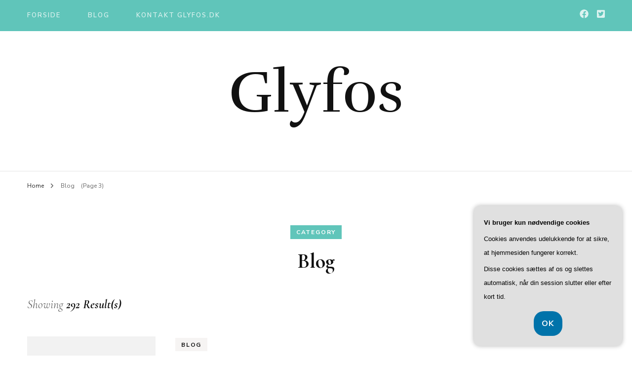

--- FILE ---
content_type: text/html; charset=UTF-8
request_url: https://glyfos.dk/blog/page/3/
body_size: 15293
content:
    <!DOCTYPE html>
    <html lang="da-DK">
    <head itemscope itemtype="http://schema.org/WebSite">
	    <meta charset="UTF-8">
    <meta name="viewport" content="width=device-width, initial-scale=1">
    <link rel="profile" href="https://gmpg.org/xfn/11">
    <meta name='robots' content='index, follow, max-image-preview:large, max-snippet:-1, max-video-preview:-1' />

	<!-- This site is optimized with the Yoast SEO plugin v26.7 - https://yoast.com/wordpress/plugins/seo/ -->
	<title>Blog Archives - Side 3 af 30 - Glyfos</title>
	<link rel="canonical" href="https://glyfos.dk/blog/page/3/" />
	<link rel="prev" href="https://glyfos.dk/blog/page/2/" />
	<link rel="next" href="https://glyfos.dk/blog/page/4/" />
	<meta property="og:locale" content="da_DK" />
	<meta property="og:type" content="article" />
	<meta property="og:title" content="Blog Archives - Side 3 af 30 - Glyfos" />
	<meta property="og:url" content="https://glyfos.dk/blog/" />
	<meta property="og:site_name" content="Glyfos" />
	<meta name="twitter:card" content="summary_large_image" />
	<script type="application/ld+json" class="yoast-schema-graph">{"@context":"https://schema.org","@graph":[{"@type":"CollectionPage","@id":"https://glyfos.dk/blog/","url":"https://glyfos.dk/blog/page/3/","name":"Blog Archives - Side 3 af 30 - Glyfos","isPartOf":{"@id":"https://glyfos.dk/#website"},"breadcrumb":{"@id":"https://glyfos.dk/blog/page/3/#breadcrumb"},"inLanguage":"da-DK"},{"@type":"BreadcrumbList","@id":"https://glyfos.dk/blog/page/3/#breadcrumb","itemListElement":[{"@type":"ListItem","position":1,"name":"Glyfos.dk","item":"https://glyfos.dk/"},{"@type":"ListItem","position":2,"name":"Blog"}]},{"@type":"WebSite","@id":"https://glyfos.dk/#website","url":"https://glyfos.dk/","name":"Glyfos","description":"","potentialAction":[{"@type":"SearchAction","target":{"@type":"EntryPoint","urlTemplate":"https://glyfos.dk/?s={search_term_string}"},"query-input":{"@type":"PropertyValueSpecification","valueRequired":true,"valueName":"search_term_string"}}],"inLanguage":"da-DK"}]}</script>
	<!-- / Yoast SEO plugin. -->


<link rel='dns-prefetch' href='//fonts.googleapis.com' />
<link rel="alternate" type="application/rss+xml" title="Glyfos &raquo; Feed" href="https://glyfos.dk/feed/" />
<link rel="alternate" type="application/rss+xml" title="Glyfos &raquo;-kommentar-feed" href="https://glyfos.dk/comments/feed/" />
<link rel="alternate" type="application/rss+xml" title="Glyfos &raquo; Blog-kategori-feed" href="https://glyfos.dk/blog/feed/" />
<style id='wp-img-auto-sizes-contain-inline-css' type='text/css'>
img:is([sizes=auto i],[sizes^="auto," i]){contain-intrinsic-size:3000px 1500px}
/*# sourceURL=wp-img-auto-sizes-contain-inline-css */
</style>
<style id='wp-emoji-styles-inline-css' type='text/css'>

	img.wp-smiley, img.emoji {
		display: inline !important;
		border: none !important;
		box-shadow: none !important;
		height: 1em !important;
		width: 1em !important;
		margin: 0 0.07em !important;
		vertical-align: -0.1em !important;
		background: none !important;
		padding: 0 !important;
	}
/*# sourceURL=wp-emoji-styles-inline-css */
</style>
<style id='wp-block-library-inline-css' type='text/css'>
:root{--wp-block-synced-color:#7a00df;--wp-block-synced-color--rgb:122,0,223;--wp-bound-block-color:var(--wp-block-synced-color);--wp-editor-canvas-background:#ddd;--wp-admin-theme-color:#007cba;--wp-admin-theme-color--rgb:0,124,186;--wp-admin-theme-color-darker-10:#006ba1;--wp-admin-theme-color-darker-10--rgb:0,107,160.5;--wp-admin-theme-color-darker-20:#005a87;--wp-admin-theme-color-darker-20--rgb:0,90,135;--wp-admin-border-width-focus:2px}@media (min-resolution:192dpi){:root{--wp-admin-border-width-focus:1.5px}}.wp-element-button{cursor:pointer}:root .has-very-light-gray-background-color{background-color:#eee}:root .has-very-dark-gray-background-color{background-color:#313131}:root .has-very-light-gray-color{color:#eee}:root .has-very-dark-gray-color{color:#313131}:root .has-vivid-green-cyan-to-vivid-cyan-blue-gradient-background{background:linear-gradient(135deg,#00d084,#0693e3)}:root .has-purple-crush-gradient-background{background:linear-gradient(135deg,#34e2e4,#4721fb 50%,#ab1dfe)}:root .has-hazy-dawn-gradient-background{background:linear-gradient(135deg,#faaca8,#dad0ec)}:root .has-subdued-olive-gradient-background{background:linear-gradient(135deg,#fafae1,#67a671)}:root .has-atomic-cream-gradient-background{background:linear-gradient(135deg,#fdd79a,#004a59)}:root .has-nightshade-gradient-background{background:linear-gradient(135deg,#330968,#31cdcf)}:root .has-midnight-gradient-background{background:linear-gradient(135deg,#020381,#2874fc)}:root{--wp--preset--font-size--normal:16px;--wp--preset--font-size--huge:42px}.has-regular-font-size{font-size:1em}.has-larger-font-size{font-size:2.625em}.has-normal-font-size{font-size:var(--wp--preset--font-size--normal)}.has-huge-font-size{font-size:var(--wp--preset--font-size--huge)}.has-text-align-center{text-align:center}.has-text-align-left{text-align:left}.has-text-align-right{text-align:right}.has-fit-text{white-space:nowrap!important}#end-resizable-editor-section{display:none}.aligncenter{clear:both}.items-justified-left{justify-content:flex-start}.items-justified-center{justify-content:center}.items-justified-right{justify-content:flex-end}.items-justified-space-between{justify-content:space-between}.screen-reader-text{border:0;clip-path:inset(50%);height:1px;margin:-1px;overflow:hidden;padding:0;position:absolute;width:1px;word-wrap:normal!important}.screen-reader-text:focus{background-color:#ddd;clip-path:none;color:#444;display:block;font-size:1em;height:auto;left:5px;line-height:normal;padding:15px 23px 14px;text-decoration:none;top:5px;width:auto;z-index:100000}html :where(.has-border-color){border-style:solid}html :where([style*=border-top-color]){border-top-style:solid}html :where([style*=border-right-color]){border-right-style:solid}html :where([style*=border-bottom-color]){border-bottom-style:solid}html :where([style*=border-left-color]){border-left-style:solid}html :where([style*=border-width]){border-style:solid}html :where([style*=border-top-width]){border-top-style:solid}html :where([style*=border-right-width]){border-right-style:solid}html :where([style*=border-bottom-width]){border-bottom-style:solid}html :where([style*=border-left-width]){border-left-style:solid}html :where(img[class*=wp-image-]){height:auto;max-width:100%}:where(figure){margin:0 0 1em}html :where(.is-position-sticky){--wp-admin--admin-bar--position-offset:var(--wp-admin--admin-bar--height,0px)}@media screen and (max-width:600px){html :where(.is-position-sticky){--wp-admin--admin-bar--position-offset:0px}}

/*# sourceURL=wp-block-library-inline-css */
</style><style id='global-styles-inline-css' type='text/css'>
:root{--wp--preset--aspect-ratio--square: 1;--wp--preset--aspect-ratio--4-3: 4/3;--wp--preset--aspect-ratio--3-4: 3/4;--wp--preset--aspect-ratio--3-2: 3/2;--wp--preset--aspect-ratio--2-3: 2/3;--wp--preset--aspect-ratio--16-9: 16/9;--wp--preset--aspect-ratio--9-16: 9/16;--wp--preset--color--black: #000000;--wp--preset--color--cyan-bluish-gray: #abb8c3;--wp--preset--color--white: #ffffff;--wp--preset--color--pale-pink: #f78da7;--wp--preset--color--vivid-red: #cf2e2e;--wp--preset--color--luminous-vivid-orange: #ff6900;--wp--preset--color--luminous-vivid-amber: #fcb900;--wp--preset--color--light-green-cyan: #7bdcb5;--wp--preset--color--vivid-green-cyan: #00d084;--wp--preset--color--pale-cyan-blue: #8ed1fc;--wp--preset--color--vivid-cyan-blue: #0693e3;--wp--preset--color--vivid-purple: #9b51e0;--wp--preset--gradient--vivid-cyan-blue-to-vivid-purple: linear-gradient(135deg,rgb(6,147,227) 0%,rgb(155,81,224) 100%);--wp--preset--gradient--light-green-cyan-to-vivid-green-cyan: linear-gradient(135deg,rgb(122,220,180) 0%,rgb(0,208,130) 100%);--wp--preset--gradient--luminous-vivid-amber-to-luminous-vivid-orange: linear-gradient(135deg,rgb(252,185,0) 0%,rgb(255,105,0) 100%);--wp--preset--gradient--luminous-vivid-orange-to-vivid-red: linear-gradient(135deg,rgb(255,105,0) 0%,rgb(207,46,46) 100%);--wp--preset--gradient--very-light-gray-to-cyan-bluish-gray: linear-gradient(135deg,rgb(238,238,238) 0%,rgb(169,184,195) 100%);--wp--preset--gradient--cool-to-warm-spectrum: linear-gradient(135deg,rgb(74,234,220) 0%,rgb(151,120,209) 20%,rgb(207,42,186) 40%,rgb(238,44,130) 60%,rgb(251,105,98) 80%,rgb(254,248,76) 100%);--wp--preset--gradient--blush-light-purple: linear-gradient(135deg,rgb(255,206,236) 0%,rgb(152,150,240) 100%);--wp--preset--gradient--blush-bordeaux: linear-gradient(135deg,rgb(254,205,165) 0%,rgb(254,45,45) 50%,rgb(107,0,62) 100%);--wp--preset--gradient--luminous-dusk: linear-gradient(135deg,rgb(255,203,112) 0%,rgb(199,81,192) 50%,rgb(65,88,208) 100%);--wp--preset--gradient--pale-ocean: linear-gradient(135deg,rgb(255,245,203) 0%,rgb(182,227,212) 50%,rgb(51,167,181) 100%);--wp--preset--gradient--electric-grass: linear-gradient(135deg,rgb(202,248,128) 0%,rgb(113,206,126) 100%);--wp--preset--gradient--midnight: linear-gradient(135deg,rgb(2,3,129) 0%,rgb(40,116,252) 100%);--wp--preset--font-size--small: 13px;--wp--preset--font-size--medium: 20px;--wp--preset--font-size--large: 36px;--wp--preset--font-size--x-large: 42px;--wp--preset--spacing--20: 0.44rem;--wp--preset--spacing--30: 0.67rem;--wp--preset--spacing--40: 1rem;--wp--preset--spacing--50: 1.5rem;--wp--preset--spacing--60: 2.25rem;--wp--preset--spacing--70: 3.38rem;--wp--preset--spacing--80: 5.06rem;--wp--preset--shadow--natural: 6px 6px 9px rgba(0, 0, 0, 0.2);--wp--preset--shadow--deep: 12px 12px 50px rgba(0, 0, 0, 0.4);--wp--preset--shadow--sharp: 6px 6px 0px rgba(0, 0, 0, 0.2);--wp--preset--shadow--outlined: 6px 6px 0px -3px rgb(255, 255, 255), 6px 6px rgb(0, 0, 0);--wp--preset--shadow--crisp: 6px 6px 0px rgb(0, 0, 0);}:where(.is-layout-flex){gap: 0.5em;}:where(.is-layout-grid){gap: 0.5em;}body .is-layout-flex{display: flex;}.is-layout-flex{flex-wrap: wrap;align-items: center;}.is-layout-flex > :is(*, div){margin: 0;}body .is-layout-grid{display: grid;}.is-layout-grid > :is(*, div){margin: 0;}:where(.wp-block-columns.is-layout-flex){gap: 2em;}:where(.wp-block-columns.is-layout-grid){gap: 2em;}:where(.wp-block-post-template.is-layout-flex){gap: 1.25em;}:where(.wp-block-post-template.is-layout-grid){gap: 1.25em;}.has-black-color{color: var(--wp--preset--color--black) !important;}.has-cyan-bluish-gray-color{color: var(--wp--preset--color--cyan-bluish-gray) !important;}.has-white-color{color: var(--wp--preset--color--white) !important;}.has-pale-pink-color{color: var(--wp--preset--color--pale-pink) !important;}.has-vivid-red-color{color: var(--wp--preset--color--vivid-red) !important;}.has-luminous-vivid-orange-color{color: var(--wp--preset--color--luminous-vivid-orange) !important;}.has-luminous-vivid-amber-color{color: var(--wp--preset--color--luminous-vivid-amber) !important;}.has-light-green-cyan-color{color: var(--wp--preset--color--light-green-cyan) !important;}.has-vivid-green-cyan-color{color: var(--wp--preset--color--vivid-green-cyan) !important;}.has-pale-cyan-blue-color{color: var(--wp--preset--color--pale-cyan-blue) !important;}.has-vivid-cyan-blue-color{color: var(--wp--preset--color--vivid-cyan-blue) !important;}.has-vivid-purple-color{color: var(--wp--preset--color--vivid-purple) !important;}.has-black-background-color{background-color: var(--wp--preset--color--black) !important;}.has-cyan-bluish-gray-background-color{background-color: var(--wp--preset--color--cyan-bluish-gray) !important;}.has-white-background-color{background-color: var(--wp--preset--color--white) !important;}.has-pale-pink-background-color{background-color: var(--wp--preset--color--pale-pink) !important;}.has-vivid-red-background-color{background-color: var(--wp--preset--color--vivid-red) !important;}.has-luminous-vivid-orange-background-color{background-color: var(--wp--preset--color--luminous-vivid-orange) !important;}.has-luminous-vivid-amber-background-color{background-color: var(--wp--preset--color--luminous-vivid-amber) !important;}.has-light-green-cyan-background-color{background-color: var(--wp--preset--color--light-green-cyan) !important;}.has-vivid-green-cyan-background-color{background-color: var(--wp--preset--color--vivid-green-cyan) !important;}.has-pale-cyan-blue-background-color{background-color: var(--wp--preset--color--pale-cyan-blue) !important;}.has-vivid-cyan-blue-background-color{background-color: var(--wp--preset--color--vivid-cyan-blue) !important;}.has-vivid-purple-background-color{background-color: var(--wp--preset--color--vivid-purple) !important;}.has-black-border-color{border-color: var(--wp--preset--color--black) !important;}.has-cyan-bluish-gray-border-color{border-color: var(--wp--preset--color--cyan-bluish-gray) !important;}.has-white-border-color{border-color: var(--wp--preset--color--white) !important;}.has-pale-pink-border-color{border-color: var(--wp--preset--color--pale-pink) !important;}.has-vivid-red-border-color{border-color: var(--wp--preset--color--vivid-red) !important;}.has-luminous-vivid-orange-border-color{border-color: var(--wp--preset--color--luminous-vivid-orange) !important;}.has-luminous-vivid-amber-border-color{border-color: var(--wp--preset--color--luminous-vivid-amber) !important;}.has-light-green-cyan-border-color{border-color: var(--wp--preset--color--light-green-cyan) !important;}.has-vivid-green-cyan-border-color{border-color: var(--wp--preset--color--vivid-green-cyan) !important;}.has-pale-cyan-blue-border-color{border-color: var(--wp--preset--color--pale-cyan-blue) !important;}.has-vivid-cyan-blue-border-color{border-color: var(--wp--preset--color--vivid-cyan-blue) !important;}.has-vivid-purple-border-color{border-color: var(--wp--preset--color--vivid-purple) !important;}.has-vivid-cyan-blue-to-vivid-purple-gradient-background{background: var(--wp--preset--gradient--vivid-cyan-blue-to-vivid-purple) !important;}.has-light-green-cyan-to-vivid-green-cyan-gradient-background{background: var(--wp--preset--gradient--light-green-cyan-to-vivid-green-cyan) !important;}.has-luminous-vivid-amber-to-luminous-vivid-orange-gradient-background{background: var(--wp--preset--gradient--luminous-vivid-amber-to-luminous-vivid-orange) !important;}.has-luminous-vivid-orange-to-vivid-red-gradient-background{background: var(--wp--preset--gradient--luminous-vivid-orange-to-vivid-red) !important;}.has-very-light-gray-to-cyan-bluish-gray-gradient-background{background: var(--wp--preset--gradient--very-light-gray-to-cyan-bluish-gray) !important;}.has-cool-to-warm-spectrum-gradient-background{background: var(--wp--preset--gradient--cool-to-warm-spectrum) !important;}.has-blush-light-purple-gradient-background{background: var(--wp--preset--gradient--blush-light-purple) !important;}.has-blush-bordeaux-gradient-background{background: var(--wp--preset--gradient--blush-bordeaux) !important;}.has-luminous-dusk-gradient-background{background: var(--wp--preset--gradient--luminous-dusk) !important;}.has-pale-ocean-gradient-background{background: var(--wp--preset--gradient--pale-ocean) !important;}.has-electric-grass-gradient-background{background: var(--wp--preset--gradient--electric-grass) !important;}.has-midnight-gradient-background{background: var(--wp--preset--gradient--midnight) !important;}.has-small-font-size{font-size: var(--wp--preset--font-size--small) !important;}.has-medium-font-size{font-size: var(--wp--preset--font-size--medium) !important;}.has-large-font-size{font-size: var(--wp--preset--font-size--large) !important;}.has-x-large-font-size{font-size: var(--wp--preset--font-size--x-large) !important;}
/*# sourceURL=global-styles-inline-css */
</style>

<style id='classic-theme-styles-inline-css' type='text/css'>
/*! This file is auto-generated */
.wp-block-button__link{color:#fff;background-color:#32373c;border-radius:9999px;box-shadow:none;text-decoration:none;padding:calc(.667em + 2px) calc(1.333em + 2px);font-size:1.125em}.wp-block-file__button{background:#32373c;color:#fff;text-decoration:none}
/*# sourceURL=/wp-includes/css/classic-themes.min.css */
</style>
<link rel='stylesheet' id='owl-carousel-css' href='https://glyfos.dk/wp-content/themes/blossom-fashion/css/owl.carousel.min.css?ver=2.2.1' type='text/css' media='all' />
<link rel='stylesheet' id='animate-css' href='https://glyfos.dk/wp-content/themes/blossom-fashion/css/animate.min.css?ver=3.5.2' type='text/css' media='all' />
<link rel='stylesheet' id='blossom-fashion-google-fonts-css' href='https://fonts.googleapis.com/css?family=Nunito+Sans%3A200%2C300%2Cregular%2C500%2C600%2C700%2C800%2C900%2C200italic%2C300italic%2Citalic%2C500italic%2C600italic%2C700italic%2C800italic%2C900italic%7CCormorant+Garamond%3A300%2C300italic%2Cregular%2Citalic%2C500%2C500italic%2C600%2C600italic%2C700%2C700italic%7CRufina%3Aregular' type='text/css' media='all' />
<link rel='stylesheet' id='fashion-lifestyle-parent-style-css' href='https://glyfos.dk/wp-content/themes/blossom-fashion/style.css?ver=6.9' type='text/css' media='all' />
<link rel='stylesheet' id='blossom-fashion-style-css' href='https://glyfos.dk/wp-content/themes/fashion-lifestyle/style.css?ver=1.1.1' type='text/css' media='all' />
<style id='blossom-fashion-style-inline-css' type='text/css'>

     
    .content-newsletter .blossomthemes-email-newsletter-wrapper.bg-img:after,
    .widget_blossomthemes_email_newsletter_widget .blossomthemes-email-newsletter-wrapper:after{
        background: rgba(96, 197, 186, 0.8);
    }
    
    /*Typography*/
    body,
    button,
    input,
    select,
    optgroup,
    textarea{
        font-family : Nunito Sans;
        font-size   : 16px;        
    }
    
    .site-title{
        font-size   : 120px;
        font-family : Rufina;
        font-weight : 400;
        font-style  : normal;
    }
    
    /*Color Scheme*/
    a,
    .site-header .social-networks li a:hover,
    .site-title a:hover,
	.shop-section .shop-slider .item h3 a:hover,
	#primary .post .entry-header .entry-meta a:hover,
	#primary .post .entry-footer .social-networks li a:hover,
	.widget ul li a:hover,
	.widget_bttk_author_bio .author-bio-socicons ul li a:hover,
	.widget_bttk_popular_post ul li .entry-header .entry-title a:hover,
	.widget_bttk_pro_recent_post ul li .entry-header .entry-title a:hover,
	.widget_bttk_popular_post ul li .entry-header .entry-meta a:hover,
	.widget_bttk_pro_recent_post ul li .entry-header .entry-meta a:hover,
	.bottom-shop-section .bottom-shop-slider .item .product-category a:hover,
	.bottom-shop-section .bottom-shop-slider .item h3 a:hover,
	.instagram-section .header .title a:hover,
	.site-footer .widget ul li a:hover,
	.site-footer .widget_bttk_popular_post ul li .entry-header .entry-title a:hover,
	.site-footer .widget_bttk_pro_recent_post ul li .entry-header .entry-title a:hover,
	.single .single-header .site-title:hover,
	.single .single-header .right .social-share .social-networks li a:hover,
	.comments-area .comment-body .fn a:hover,
	.comments-area .comment-body .comment-metadata a:hover,
	.page-template-contact .contact-details .contact-info-holder .col .icon-holder,
	.page-template-contact .contact-details .contact-info-holder .col .text-holder h3 a:hover,
	.page-template-contact .contact-details .contact-info-holder .col .social-networks li a:hover,
    #secondary .widget_bttk_description_widget .social-profile li a:hover,
    #secondary .widget_bttk_contact_social_links .social-networks li a:hover,
    .site-footer .widget_bttk_contact_social_links .social-networks li a:hover,
    .site-footer .widget_bttk_description_widget .social-profile li a:hover,
    .portfolio-sorting .button:hover,
    .portfolio-sorting .button.is-checked,
    .portfolio-item .portfolio-cat a:hover,
    .entry-header .portfolio-cat a:hover,
    .single-blossom-portfolio .post-navigation .nav-previous a:hover,
    .single-blossom-portfolio .post-navigation .nav-next a:hover, 
    .banner .text-holder .title a:hover, 
    .header-four .main-navigation ul li a:hover, 
    .header-four .main-navigation ul ul li a:hover, 
    #primary .post .entry-header .entry-title a:hover, 
    .portfolio-item .portfolio-img-title a:hover,
    .widget_bttk_posts_category_slider_widget .carousel-title .title a:hover,
	.entry-content a:hover,
	.entry-summary a:hover,
	.page-content a:hover,
	.comment-content a:hover,
	.widget .textwidget a:hover{
		color: #60c5ba;
	}

	.site-header .tools .cart .number,
	.shop-section .header .title:after,
	.header-two .header-t,
	.header-six .header-t,
	.header-eight .header-t,
	.shop-section .shop-slider .item .product-image .btn-add-to-cart:hover,
	.widget .widget-title:before,
	.widget .widget-title:after,
	.widget_calendar caption,
	.widget_bttk_popular_post .style-two li:after,
	.widget_bttk_popular_post .style-three li:after,
	.widget_bttk_pro_recent_post .style-two li:after,
	.widget_bttk_pro_recent_post .style-three li:after,
	.instagram-section .header .title:before,
	.instagram-section .header .title:after,
	#primary .post .entry-content .pull-left:after,
	#primary .page .entry-content .pull-left:after,
	#primary .post .entry-content .pull-right:after,
	#primary .page .entry-content .pull-right:after,
	.page-template-contact .contact-details .contact-info-holder h2:after,
    .widget_bttk_image_text_widget ul li .btn-readmore:hover,
    #secondary .widget_bttk_icon_text_widget .text-holder .btn-readmore:hover,
    #secondary .widget_blossomtheme_companion_cta_widget .btn-cta:hover,
    #secondary .widget_blossomtheme_featured_page_widget .text-holder .btn-readmore:hover, 
    #primary .post .entry-header .cat-links a:hover, 
	.banner .text-holder .cat-links a:hover,
	.widget_bttk_author_bio .text-holder .readmore:hover, 
	.banner .text-holder .cat-links a:hover, 
	#primary .post .entry-header .cat-links a:hover, 
	.widget_bttk_popular_post .style-two li .entry-header .cat-links a:hover, 
	.widget_bttk_pro_recent_post .style-two li .entry-header .cat-links a:hover, 
	.widget_bttk_popular_post .style-three li .entry-header .cat-links a:hover, 
	.widget_bttk_pro_recent_post .style-three li .entry-header .cat-links a:hover, 
	.page-header span, 
	.widget_bttk_posts_category_slider_widget .carousel-title .cat-links a:hover, 
	.portfolio-item .portfolio-cat a:hover, 
	.entry-header .portfolio-cat a:hover, 
	.widget_bttk_posts_category_slider_widget .owl-theme .owl-nav [class*="owl-"]:hover,
	 .widget_calendar table tbody td a,
	 .widget_tag_cloud .tagcloud a:hover{
		background: #60c5ba;
	}
    
    .banner .text-holder .cat-links a,
	#primary .post .entry-header .cat-links a,
	.widget_bttk_popular_post .style-two li .entry-header .cat-links a,
	.widget_bttk_pro_recent_post .style-two li .entry-header .cat-links a,
	.widget_bttk_popular_post .style-three li .entry-header .cat-links a,
	.widget_bttk_pro_recent_post .style-three li .entry-header .cat-links a,
	.page-header span,
	.page-template-contact .top-section .section-header span,
    .portfolio-item .portfolio-cat a,
    .entry-header .portfolio-cat a{
		border-bottom-color: #60c5ba;
	}

	.banner .text-holder .title a,
	.header-four .main-navigation ul li a,
	.header-four .main-navigation ul ul li a,
	#primary .post .entry-header .entry-title a,
    .portfolio-item .portfolio-img-title a{
		background-image: linear-gradient(180deg, transparent 96%, #60c5ba 0);
	}

	.widget_bttk_social_links ul li a:hover{
		border-color: #60c5ba;
	}

	button:hover,
	input[type="button"]:hover,
	input[type="reset"]:hover,
	input[type="submit"]:hover{
		background: #60c5ba;
		border-color: #60c5ba;
	}

	#primary .post .btn-readmore:hover {
		background: #60c5ba;
	}

	@media only screen and (min-width: 1025px){
		.main-navigation ul li:after{
			background: #60c5ba;
		}
		
	}

	@media only screen and (max-width: 1025px){
		.header-two .main-navigation ul li a:hover {
			color: #60c5ba;
		}
	}
    
    /*Typography*/
	.banner .text-holder .title,
	.top-section .newsletter .blossomthemes-email-newsletter-wrapper .text-holder h3,
	.shop-section .header .title,
	#primary .post .entry-header .entry-title,
	#primary .post .post-shope-holder .header .title,
	.widget_bttk_author_bio .title-holder,
	.widget_bttk_popular_post ul li .entry-header .entry-title,
	.widget_bttk_pro_recent_post ul li .entry-header .entry-title,
	.widget-area .widget_blossomthemes_email_newsletter_widget .text-holder h3,
	.bottom-shop-section .bottom-shop-slider .item h3,
	.page-title,
	#primary .post .entry-content blockquote,
	#primary .page .entry-content blockquote,
	#primary .post .entry-content .dropcap,
	#primary .page .entry-content .dropcap,
	#primary .post .entry-content .pull-left,
	#primary .page .entry-content .pull-left,
	#primary .post .entry-content .pull-right,
	#primary .page .entry-content .pull-right,
	.author-section .text-holder .title,
	.single .newsletter .blossomthemes-email-newsletter-wrapper .text-holder h3,
	.related-posts .title, .popular-posts .title,
	.comments-area .comments-title,
	.comments-area .comment-reply-title,
	.single .single-header .title-holder .post-title,
    .portfolio-text-holder .portfolio-img-title,
    .portfolio-holder .entry-header .entry-title,
    .related-portfolio-title{
		font-family: Cormorant Garamond;
	}

	.main-navigation ul{
		font-family: Nunito Sans;
	}
/*# sourceURL=blossom-fashion-style-inline-css */
</style>
<script type="text/javascript" src="https://glyfos.dk/wp-includes/js/jquery/jquery.min.js?ver=3.7.1" id="jquery-core-js"></script>
<script type="text/javascript" src="https://glyfos.dk/wp-includes/js/jquery/jquery-migrate.min.js?ver=3.4.1" id="jquery-migrate-js"></script>
<link rel="https://api.w.org/" href="https://glyfos.dk/wp-json/" /><link rel="alternate" title="JSON" type="application/json" href="https://glyfos.dk/wp-json/wp/v2/categories/1" /><link rel="EditURI" type="application/rsd+xml" title="RSD" href="https://glyfos.dk/xmlrpc.php?rsd" />
<meta name="generator" content="WordPress 6.9" />
</head>

<body data-rsssl=1 class="archive paged category category-blog category-1 paged-3 category-paged-3 wp-theme-blossom-fashion wp-child-theme-fashion-lifestyle hfeed full-width" itemscope itemtype="http://schema.org/WebPage">

    <div id="page" class="site"><a aria-label="skip to content" class="skip-link" href="#content">Skip to Content</a>
    
	 <header class="site-header header-two" itemscope itemtype="http://schema.org/WPHeader">
		<div class="header-holder">
			<div class="header-t">
				<div class="container">
											<div class="overlay"></div>
		    			<button aria-label="primary menu toggle" id="toggle-button" data-toggle-target=".main-menu-modal" data-toggle-body-class="showing-main-menu-modal" aria-expanded="false" data-set-focus=".close-main-nav-toggle">
		    				<span></span>
		    			</button>
						
						<nav id="site-navigation" class="main-navigation" itemscope itemtype="http://schema.org/SiteNavigationElement">
		<div class="primary-menu-list main-menu-modal cover-modal" data-modal-target-string=".main-menu-modal">
			<button class="btn-close-menu close-main-nav-toggle" data-toggle-target=".main-menu-modal" data-toggle-body-class="showing-main-menu-modal" aria-expanded="false" data-set-focus=".main-menu-modal"><span></span></button>
			<div class="mobile-menu" aria-label="Mobile">
				<div class="menu-pl_primary_menu-container"><ul id="primary-menu" class="main-menu-modal"><li id="menu-item-9" class="menu-item menu-item-type-custom menu-item-object-custom menu-item-home menu-item-9"><a href="https://glyfos.dk/">Forside</a></li>
<li id="menu-item-11" class="menu-item menu-item-type-taxonomy menu-item-object-category current-menu-item menu-item-11"><a href="https://glyfos.dk/blog/" aria-current="page">Blog</a></li>
<li id="menu-item-12" class="menu-item menu-item-type-post_type menu-item-object-page menu-item-12"><a href="https://glyfos.dk/kontakt-glyfos-dk/">Kontakt Glyfos.dk</a></li>
</ul></div>			</div>
		</div>
	</nav><!-- #site-navigation -->
							                <div class="right">
																<div class="social-networks-holder">
										    <ul class="social-networks">
    	            <li><a href="#" target="_blank" rel="nofollow"><i class="fab fa-facebook"></i></a></li>    	   
                        <li><a href="#" target="_blank" rel="nofollow"><i class="fab fa-twitter-square"></i></a></li>    	   
            	</ul>
        									</div>
			                    						</div>
                						
				</div> <!-- .container -->
			</div> <!-- .header-t -->
		</div> <!-- .header-holder -->
		<div class="main-header">
			<div class="container">
								<div class="site-branding" itemscope itemtype="http://schema.org/Organization">
	            <p class="site-title" itemprop="name"><a href="https://glyfos.dk/" rel="home" itemprop="url">Glyfos</a></p>
        </div>
			</div>			
		</div>
	 </header>
        <div class="top-bar">
    		<div class="container">
            <div class="breadcrumb-wrapper">
                <div id="crumbs" itemscope itemtype="http://schema.org/BreadcrumbList"> 
                    <span itemprop="itemListElement" itemscope itemtype="http://schema.org/ListItem">
                        <a itemprop="item" href="https://glyfos.dk"><span itemprop="name">Home</span></a>
                        <meta itemprop="position" content="1" />
                        <span class="separator"><span class="separator"><i class="fa fa-angle-right"></i></span></span>
                    </span><span class="current" itemprop="itemListElement" itemscope itemtype="http://schema.org/ListItem"> <a itemprop="item" href="https://glyfos.dk/blog/"><span itemprop="name">Blog</span></a><meta itemprop="position" content="2" /> </span> (Page 3)</div></div><!-- .breadcrumb-wrapper -->    		</div>
    	</div>   
        <div id="content" class="site-content">    <div class="container">
            <div class="page-header">
			<span>Category</span> <h1 class="page-title">Blog</h1>		</div>
        <div class="row">
	<div id="primary" class="content-area">
		
        <span class="post-count">Showing <strong> 292 Result(s)</strong></span>        
        <main id="main" class="site-main">

		
<article id="post-585" class="post-585 post type-post status-publish format-standard hentry category-blog" itemscope itemtype="https://schema.org/Blog">
	
    <a href="https://glyfos.dk/unikke-boliger-koebenhavnske-arkitekters-mest-inspirerende-projekter/" class="post-thumbnail">        <div class="svg-holder">
             <svg class="fallback-svg" viewBox="0 0 260 200" preserveAspectRatio="none">
                    <rect width="260" height="200" style="fill:#f2f2f2;"></rect>
            </svg>
        </div>
        </a>    
    <div class="text-holder">
        <header class="entry-header">
		<span class="cat-links" itemprop="about"><a href="https://glyfos.dk/blog/" rel="category tag">Blog</a></span><h2 class="entry-title"><a href="https://glyfos.dk/unikke-boliger-koebenhavnske-arkitekters-mest-inspirerende-projekter/" rel="bookmark">Unikke boliger: Københavnske arkitekters mest inspirerende projekter</a></h2><div class="entry-meta"><span class="byline" itemprop="author" itemscope itemtype="https://schema.org/Person">by <span itemprop="name"><a class="url fn n" href="https://glyfos.dk/author/" itemprop="url"></a></span></span><span class="posted-on">on  <a href="https://glyfos.dk/unikke-boliger-koebenhavnske-arkitekters-mest-inspirerende-projekter/" rel="bookmark"><time class="entry-date published updated" datetime="2025-08-29T04:00:00+00:00" itemprop="datePublished">august 29, 2025</time><time class="updated" datetime="2025-08-29T04:00:00+00:00" itemprop="dateModified">august 29, 2025</time></a></span></div>	</header>         
        <div class="entry-content" itemprop="text">
		<p>København er i disse år centrum for en sand arkitektonisk fornyelse, hvor byens boliger forvandles til inspirerende eksempler på både kreativitet, bæredygtighed og personlighed. Bag facaderne – fra brokvarterernes klassiske bygninger til de nyeste områder langs havnen – arbejder en ny generation af arkitekter målrettet på at skabe hjem, der ikke bare opfylder praktiske behov, &hellip; </p>
	</div><!-- .entry-content -->
    	<footer class="entry-footer">
			</footer><!-- .entry-footer -->
	    </div>

</article><!-- #post-585 -->

<article id="post-601" class="post-601 post type-post status-publish format-standard hentry category-blog" itemscope itemtype="https://schema.org/Blog">
	
    <a href="https://glyfos.dk/baeredygtighed-og-skoenhed-arkitektfirmaer-i-koebenhavn-saetter-standarden/" class="post-thumbnail">        <div class="svg-holder">
             <svg class="fallback-svg" viewBox="0 0 260 200" preserveAspectRatio="none">
                    <rect width="260" height="200" style="fill:#f2f2f2;"></rect>
            </svg>
        </div>
        </a>    
    <div class="text-holder">
        <header class="entry-header">
		<span class="cat-links" itemprop="about"><a href="https://glyfos.dk/blog/" rel="category tag">Blog</a></span><h2 class="entry-title"><a href="https://glyfos.dk/baeredygtighed-og-skoenhed-arkitektfirmaer-i-koebenhavn-saetter-standarden/" rel="bookmark">Bæredygtighed og skønhed: Arkitektfirmaer i københavn sætter standarden</a></h2><div class="entry-meta"><span class="byline" itemprop="author" itemscope itemtype="https://schema.org/Person">by <span itemprop="name"><a class="url fn n" href="https://glyfos.dk/author/" itemprop="url"></a></span></span><span class="posted-on">on  <a href="https://glyfos.dk/baeredygtighed-og-skoenhed-arkitektfirmaer-i-koebenhavn-saetter-standarden/" rel="bookmark"><time class="entry-date published updated" datetime="2025-08-29T04:00:00+00:00" itemprop="datePublished">august 29, 2025</time><time class="updated" datetime="2025-08-29T04:00:00+00:00" itemprop="dateModified">august 29, 2025</time></a></span></div>	</header>         
        <div class="entry-content" itemprop="text">
		<p>I hjertet af København spirer en ny bølge af arkitektur, hvor bæredygtighed og æstetik går hånd i hånd. Byens arkitektfirmaer er ikke blot pionerer inden for grønne løsninger, men sætter også en international standard for, hvordan ansvarligt byggeri kan være både smukt og funktionelt. Her handler det ikke kun om at reducere CO2-aftryk – det &hellip; </p>
	</div><!-- .entry-content -->
    	<footer class="entry-footer">
			</footer><!-- .entry-footer -->
	    </div>

</article><!-- #post-601 -->

<article id="post-549" class="post-549 post type-post status-publish format-standard hentry category-blog" itemscope itemtype="https://schema.org/Blog">
	
    <a href="https://glyfos.dk/genbrug-i-byggeriet-arkitekters-rolle-i-den-groenne-omstilling/" class="post-thumbnail">        <div class="svg-holder">
             <svg class="fallback-svg" viewBox="0 0 260 200" preserveAspectRatio="none">
                    <rect width="260" height="200" style="fill:#f2f2f2;"></rect>
            </svg>
        </div>
        </a>    
    <div class="text-holder">
        <header class="entry-header">
		<span class="cat-links" itemprop="about"><a href="https://glyfos.dk/blog/" rel="category tag">Blog</a></span><h2 class="entry-title"><a href="https://glyfos.dk/genbrug-i-byggeriet-arkitekters-rolle-i-den-groenne-omstilling/" rel="bookmark">Genbrug i byggeriet: Arkitekters rolle i den grønne omstilling</a></h2><div class="entry-meta"><span class="byline" itemprop="author" itemscope itemtype="https://schema.org/Person">by <span itemprop="name"><a class="url fn n" href="https://glyfos.dk/author/" itemprop="url"></a></span></span><span class="posted-on">on  <a href="https://glyfos.dk/genbrug-i-byggeriet-arkitekters-rolle-i-den-groenne-omstilling/" rel="bookmark"><time class="entry-date published updated" datetime="2025-08-29T04:00:00+00:00" itemprop="datePublished">august 29, 2025</time><time class="updated" datetime="2025-08-29T04:00:00+00:00" itemprop="dateModified">august 29, 2025</time></a></span></div>	</header>         
        <div class="entry-content" itemprop="text">
		<p>I takt med at klimakrisen og knappe ressourcer sætter nye standarder for byggeriet, bliver genbrug og genanvendelse af materialer et afgørende værktøj i den grønne omstilling. Byggebranchen står for en betydelig del af verdens CO₂-udledning og materialeforbrug, og derfor er der et stort potentiale for at mindske branchens miljøaftryk gennem mere cirkulære løsninger. Genbrug i &hellip; </p>
	</div><!-- .entry-content -->
    	<footer class="entry-footer">
			</footer><!-- .entry-footer -->
	    </div>

</article><!-- #post-549 -->

<article id="post-570" class="post-570 post type-post status-publish format-standard hentry category-blog" itemscope itemtype="https://schema.org/Blog">
	
    <a href="https://glyfos.dk/fremtidens-byggeri-hvordan-arkitekter-former-morgendagens-byrum/" class="post-thumbnail">        <div class="svg-holder">
             <svg class="fallback-svg" viewBox="0 0 260 200" preserveAspectRatio="none">
                    <rect width="260" height="200" style="fill:#f2f2f2;"></rect>
            </svg>
        </div>
        </a>    
    <div class="text-holder">
        <header class="entry-header">
		<span class="cat-links" itemprop="about"><a href="https://glyfos.dk/blog/" rel="category tag">Blog</a></span><h2 class="entry-title"><a href="https://glyfos.dk/fremtidens-byggeri-hvordan-arkitekter-former-morgendagens-byrum/" rel="bookmark">Fremtidens byggeri: Hvordan arkitekter former morgendagens byrum</a></h2><div class="entry-meta"><span class="byline" itemprop="author" itemscope itemtype="https://schema.org/Person">by <span itemprop="name"><a class="url fn n" href="https://glyfos.dk/author/" itemprop="url"></a></span></span><span class="posted-on">on  <a href="https://glyfos.dk/fremtidens-byggeri-hvordan-arkitekter-former-morgendagens-byrum/" rel="bookmark"><time class="entry-date published updated" datetime="2025-08-29T04:00:00+00:00" itemprop="datePublished">august 29, 2025</time><time class="updated" datetime="2025-08-29T04:00:00+00:00" itemprop="dateModified">august 29, 2025</time></a></span></div>	</header>         
        <div class="entry-content" itemprop="text">
		<p>Fremtidens byggeri er ikke blot et spørgsmål om at opføre nye bygninger – det handler om at gentænke hele måden, vi skaber og bruger vores byrum på. Arkitekter står i dag over for en række markante udfordringer og muligheder, hvor de gennem deres visioner og løsninger har en afgørende indflydelse på, hvordan vores byer udvikler &hellip; </p>
	</div><!-- .entry-content -->
    	<footer class="entry-footer">
			</footer><!-- .entry-footer -->
	    </div>

</article><!-- #post-570 -->

<article id="post-586" class="post-586 post type-post status-publish format-standard hentry category-blog" itemscope itemtype="https://schema.org/Blog">
	
    <a href="https://glyfos.dk/fra-skitse-til-skyskraber-indblik-i-arkitektens-kreative-proces/" class="post-thumbnail">        <div class="svg-holder">
             <svg class="fallback-svg" viewBox="0 0 260 200" preserveAspectRatio="none">
                    <rect width="260" height="200" style="fill:#f2f2f2;"></rect>
            </svg>
        </div>
        </a>    
    <div class="text-holder">
        <header class="entry-header">
		<span class="cat-links" itemprop="about"><a href="https://glyfos.dk/blog/" rel="category tag">Blog</a></span><h2 class="entry-title"><a href="https://glyfos.dk/fra-skitse-til-skyskraber-indblik-i-arkitektens-kreative-proces/" rel="bookmark">Fra skitse til skyskraber: Indblik i arkitektens kreative proces</a></h2><div class="entry-meta"><span class="byline" itemprop="author" itemscope itemtype="https://schema.org/Person">by <span itemprop="name"><a class="url fn n" href="https://glyfos.dk/author/" itemprop="url"></a></span></span><span class="posted-on">on  <a href="https://glyfos.dk/fra-skitse-til-skyskraber-indblik-i-arkitektens-kreative-proces/" rel="bookmark"><time class="entry-date published updated" datetime="2025-08-29T04:00:00+00:00" itemprop="datePublished">august 29, 2025</time><time class="updated" datetime="2025-08-29T04:00:00+00:00" itemprop="dateModified">august 29, 2025</time></a></span></div>	</header>         
        <div class="entry-content" itemprop="text">
		<p>Hver skyskraber, der rejser sig mod himlen, har sin begyndelse som en spæd idé – et strejf af inspiration hos en arkitekt, der drømmer om at forme byens skyline. Men hvordan forvandler man egentlig en løs tanke til et monumentalt bygningsværk? Bag ethvert ikonisk byggeri gemmer der sig en fascinerende, kreativ proces, hvor intuition, håndværk, &hellip; </p>
	</div><!-- .entry-content -->
    	<footer class="entry-footer">
			</footer><!-- .entry-footer -->
	    </div>

</article><!-- #post-586 -->

<article id="post-550" class="post-550 post type-post status-publish format-standard hentry category-blog" itemscope itemtype="https://schema.org/Blog">
	
    <a href="https://glyfos.dk/arkitekturen-der-forandrede-koebenhavn-ikoniske-bygninger-gennem-tiden/" class="post-thumbnail">        <div class="svg-holder">
             <svg class="fallback-svg" viewBox="0 0 260 200" preserveAspectRatio="none">
                    <rect width="260" height="200" style="fill:#f2f2f2;"></rect>
            </svg>
        </div>
        </a>    
    <div class="text-holder">
        <header class="entry-header">
		<span class="cat-links" itemprop="about"><a href="https://glyfos.dk/blog/" rel="category tag">Blog</a></span><h2 class="entry-title"><a href="https://glyfos.dk/arkitekturen-der-forandrede-koebenhavn-ikoniske-bygninger-gennem-tiden/" rel="bookmark">Arkitekturen der forandrede københavn – ikoniske bygninger gennem tiden</a></h2><div class="entry-meta"><span class="byline" itemprop="author" itemscope itemtype="https://schema.org/Person">by <span itemprop="name"><a class="url fn n" href="https://glyfos.dk/author/" itemprop="url"></a></span></span><span class="posted-on">on  <a href="https://glyfos.dk/arkitekturen-der-forandrede-koebenhavn-ikoniske-bygninger-gennem-tiden/" rel="bookmark"><time class="entry-date published updated" datetime="2025-08-29T04:00:00+00:00" itemprop="datePublished">august 29, 2025</time><time class="updated" datetime="2025-08-29T04:00:00+00:00" itemprop="dateModified">august 29, 2025</time></a></span></div>	</header>         
        <div class="entry-content" itemprop="text">
		<p>København er en by, hvor fortid og fremtid mødes i mursten, tårne og glasfacader. Hver en gade og hvert et byrum fortæller historien om en metropol i konstant forandring – en forvandling, der især kan aflæses i arkitekturen. Fra middelalderens solide stenkirker til nutidens spektakulære højhuse i glas og stål, har byens bygninger formet københavnernes &hellip; </p>
	</div><!-- .entry-content -->
    	<footer class="entry-footer">
			</footer><!-- .entry-footer -->
	    </div>

</article><!-- #post-550 -->

<article id="post-571" class="post-571 post type-post status-publish format-standard hentry category-blog" itemscope itemtype="https://schema.org/Blog">
	
    <a href="https://glyfos.dk/naar-byen-bygger-om-saadan-formes-koebenhavns-skyline/" class="post-thumbnail">        <div class="svg-holder">
             <svg class="fallback-svg" viewBox="0 0 260 200" preserveAspectRatio="none">
                    <rect width="260" height="200" style="fill:#f2f2f2;"></rect>
            </svg>
        </div>
        </a>    
    <div class="text-holder">
        <header class="entry-header">
		<span class="cat-links" itemprop="about"><a href="https://glyfos.dk/blog/" rel="category tag">Blog</a></span><h2 class="entry-title"><a href="https://glyfos.dk/naar-byen-bygger-om-saadan-formes-koebenhavns-skyline/" rel="bookmark">Når byen bygger om: Sådan formes københavns skyline</a></h2><div class="entry-meta"><span class="byline" itemprop="author" itemscope itemtype="https://schema.org/Person">by <span itemprop="name"><a class="url fn n" href="https://glyfos.dk/author/" itemprop="url"></a></span></span><span class="posted-on">on  <a href="https://glyfos.dk/naar-byen-bygger-om-saadan-formes-koebenhavns-skyline/" rel="bookmark"><time class="entry-date published updated" datetime="2025-08-29T04:00:00+00:00" itemprop="datePublished">august 29, 2025</time><time class="updated" datetime="2025-08-29T04:00:00+00:00" itemprop="dateModified">august 29, 2025</time></a></span></div>	</header>         
        <div class="entry-content" itemprop="text">
		<p>Når kraner rejser sig over byens tage, og nye bygninger skyder op, ændrer København stille og roligt sin silhuet. Skyline’en – den karakteristiske horisontlinje, der tegner sig mod himlen – er ikke bare et spørgsmål om højde og form, men fortæller også historien om en by i konstant forandring. Hver epoke har sat sine spor, &hellip; </p>
	</div><!-- .entry-content -->
    	<footer class="entry-footer">
			</footer><!-- .entry-footer -->
	    </div>

</article><!-- #post-571 -->

<article id="post-587" class="post-587 post type-post status-publish format-standard hentry category-blog" itemscope itemtype="https://schema.org/Blog">
	
    <a href="https://glyfos.dk/groenne-tagterrasser-og-faellesskab-nye-tendenser-hos-arkitekter-i-aarhus/" class="post-thumbnail">        <div class="svg-holder">
             <svg class="fallback-svg" viewBox="0 0 260 200" preserveAspectRatio="none">
                    <rect width="260" height="200" style="fill:#f2f2f2;"></rect>
            </svg>
        </div>
        </a>    
    <div class="text-holder">
        <header class="entry-header">
		<span class="cat-links" itemprop="about"><a href="https://glyfos.dk/blog/" rel="category tag">Blog</a></span><h2 class="entry-title"><a href="https://glyfos.dk/groenne-tagterrasser-og-faellesskab-nye-tendenser-hos-arkitekter-i-aarhus/" rel="bookmark">Grønne tagterrasser og fællesskab: Nye tendenser hos arkitekter i aarhus</a></h2><div class="entry-meta"><span class="byline" itemprop="author" itemscope itemtype="https://schema.org/Person">by <span itemprop="name"><a class="url fn n" href="https://glyfos.dk/author/" itemprop="url"></a></span></span><span class="posted-on">on  <a href="https://glyfos.dk/groenne-tagterrasser-og-faellesskab-nye-tendenser-hos-arkitekter-i-aarhus/" rel="bookmark"><time class="entry-date published updated" datetime="2025-08-29T04:00:00+00:00" itemprop="datePublished">august 29, 2025</time><time class="updated" datetime="2025-08-29T04:00:00+00:00" itemprop="dateModified">august 29, 2025</time></a></span></div>	</header>         
        <div class="entry-content" itemprop="text">
		<p>I takt med at byerne vokser, og pladsen på jorden bliver en knap ressource, søger både arkitekter og byens borgere nye løsninger for at bringe naturen tilbage i det urbane landskab. I Aarhus ser vi en markant stigning i interessen for grønne tagterrasser – ikke blot som æstetisk løft og miljøforbedring, men også som ramme &hellip; </p>
	</div><!-- .entry-content -->
    	<footer class="entry-footer">
			</footer><!-- .entry-footer -->
	    </div>

</article><!-- #post-587 -->

<article id="post-551" class="post-551 post type-post status-publish format-standard hentry category-blog" itemscope itemtype="https://schema.org/Blog">
	
    <a href="https://glyfos.dk/byudvikling-i-hoejden-hoejhusenes-indtog-i-aarhus/" class="post-thumbnail">        <div class="svg-holder">
             <svg class="fallback-svg" viewBox="0 0 260 200" preserveAspectRatio="none">
                    <rect width="260" height="200" style="fill:#f2f2f2;"></rect>
            </svg>
        </div>
        </a>    
    <div class="text-holder">
        <header class="entry-header">
		<span class="cat-links" itemprop="about"><a href="https://glyfos.dk/blog/" rel="category tag">Blog</a></span><h2 class="entry-title"><a href="https://glyfos.dk/byudvikling-i-hoejden-hoejhusenes-indtog-i-aarhus/" rel="bookmark">Byudvikling i højden: Højhusenes indtog i aarhus</a></h2><div class="entry-meta"><span class="byline" itemprop="author" itemscope itemtype="https://schema.org/Person">by <span itemprop="name"><a class="url fn n" href="https://glyfos.dk/author/" itemprop="url"></a></span></span><span class="posted-on">on  <a href="https://glyfos.dk/byudvikling-i-hoejden-hoejhusenes-indtog-i-aarhus/" rel="bookmark"><time class="entry-date published updated" datetime="2025-08-29T04:00:00+00:00" itemprop="datePublished">august 29, 2025</time><time class="updated" datetime="2025-08-29T04:00:00+00:00" itemprop="dateModified">august 29, 2025</time></a></span></div>	</header>         
        <div class="entry-content" itemprop="text">
		<p>Aarhus er i forvandling. Hvor byens skyline tidligere var præget af lave tage og ikoniske tårne som Domkirken og Rådhuset, rager nye højhuse i dag op mod himlen og sætter et markant aftryk på byens silhuet. Udviklingen i højden er blevet en del af fortællingen om det moderne Aarhus – både som nødvendighed i en &hellip; </p>
	</div><!-- .entry-content -->
    	<footer class="entry-footer">
			</footer><!-- .entry-footer -->
	    </div>

</article><!-- #post-551 -->

<article id="post-572" class="post-572 post type-post status-publish format-standard hentry category-blog" itemscope itemtype="https://schema.org/Blog">
	
    <a href="https://glyfos.dk/unikke-renoveringer-naar-gammelt-moeder-nyt-i-koebenhavns-arkitektur/" class="post-thumbnail">        <div class="svg-holder">
             <svg class="fallback-svg" viewBox="0 0 260 200" preserveAspectRatio="none">
                    <rect width="260" height="200" style="fill:#f2f2f2;"></rect>
            </svg>
        </div>
        </a>    
    <div class="text-holder">
        <header class="entry-header">
		<span class="cat-links" itemprop="about"><a href="https://glyfos.dk/blog/" rel="category tag">Blog</a></span><h2 class="entry-title"><a href="https://glyfos.dk/unikke-renoveringer-naar-gammelt-moeder-nyt-i-koebenhavns-arkitektur/" rel="bookmark">Unikke renoveringer: Når gammelt møder nyt i københavns arkitektur</a></h2><div class="entry-meta"><span class="byline" itemprop="author" itemscope itemtype="https://schema.org/Person">by <span itemprop="name"><a class="url fn n" href="https://glyfos.dk/author/" itemprop="url"></a></span></span><span class="posted-on">on  <a href="https://glyfos.dk/unikke-renoveringer-naar-gammelt-moeder-nyt-i-koebenhavns-arkitektur/" rel="bookmark"><time class="entry-date published updated" datetime="2025-08-29T04:00:00+00:00" itemprop="datePublished">august 29, 2025</time><time class="updated" datetime="2025-08-29T04:00:00+00:00" itemprop="dateModified">august 29, 2025</time></a></span></div>	</header>         
        <div class="entry-content" itemprop="text">
		<p>I hjertet af København mødes fortid og nutid i et levende samspil, hvor byens gamle bygninger får nyt liv gennem kreative renoveringer. Her står historiske facader side om side med moderne tilføjelser, og de brostensbelagte gader danner rammen om en arkitektur, der både ærer traditionerne og tør tænke nyt. Det er netop i dette krydsfelt, &hellip; </p>
	</div><!-- .entry-content -->
    	<footer class="entry-footer">
			</footer><!-- .entry-footer -->
	    </div>

</article><!-- #post-572 -->

		</main><!-- #main -->
        
        
	<nav class="navigation pagination" aria-label="Indlægsinddeling">
		<h2 class="screen-reader-text">Indlægsinddeling</h2>
		<div class="nav-links"><a class="prev page-numbers" href="https://glyfos.dk/blog/page/2/">Previous</a>
<a class="page-numbers" href="https://glyfos.dk/blog/"><span class="meta-nav screen-reader-text">Page </span>1</a>
<a class="page-numbers" href="https://glyfos.dk/blog/page/2/"><span class="meta-nav screen-reader-text">Page </span>2</a>
<span aria-current="page" class="page-numbers current"><span class="meta-nav screen-reader-text">Page </span>3</span>
<a class="page-numbers" href="https://glyfos.dk/blog/page/4/"><span class="meta-nav screen-reader-text">Page </span>4</a>
<span class="page-numbers dots">&hellip;</span>
<a class="page-numbers" href="https://glyfos.dk/blog/page/30/"><span class="meta-nav screen-reader-text">Page </span>30</a>
<a class="next page-numbers" href="https://glyfos.dk/blog/page/4/">Next</a></div>
	</nav>        
	</div><!-- #primary -->

</div><!-- .row -->            
        </div><!-- .container/ -->        
    </div><!-- .error-holder/site-content -->
        <footer id="colophon" class="site-footer" itemscope itemtype="http://schema.org/WPFooter">
            <div class="footer-t">
            <div class="container">
                <div class="grid column-3">
                                    <div class="col">
                       <section id="text-3" class="widget widget_text"><h2 class="widget-title" itemprop="name">Velkommen til glyfos.dk</h2>			<div class="textwidget"><p>Vi udgiver jævnligt artikler om ting, der er interessante og informative. Hvis du elsker at læse artikler online, så følg os.</p>
<p>Vi vil meget gerne høre fra dig. Kom i kontakt med os via kommentarfeltet.</p>
</div>
		</section> 
                    </div>
                                    <div class="col">
                       
		<section id="recent-posts-3" class="widget widget_recent_entries">
		<h2 class="widget-title" itemprop="name">Populære artikler</h2>
		<ul>
											<li>
					<a href="https://glyfos.dk/arkitektoniske-perler-skjulte-skatte-i-lyngbys-bybillede/">Arkitektoniske perler: Skjulte skatte i lyngbys bybillede</a>
									</li>
											<li>
					<a href="https://glyfos.dk/danskerne-shopper-amok-black-friday-i-tal/">Danskerne shopper amok: Black friday i tal</a>
									</li>
											<li>
					<a href="https://glyfos.dk/sunde-dyr-sunde-produkter-alt-om-naturligt-foder/">Sunde dyr, sunde produkter: Alt om naturligt foder</a>
									</li>
											<li>
					<a href="https://glyfos.dk/spaaner-i-hoensehuset-fordele-ulemper-og-gode-raad/">Spåner i hønsehuset: Fordele, ulemper og gode råd</a>
									</li>
											<li>
					<a href="https://glyfos.dk/baeredygtighed-og-skoenhed-arkitektfirmaer-i-koebenhavn-saetter-standarden/">Bæredygtighed og skønhed: Arkitektfirmaer i københavn sætter standarden</a>
									</li>
					</ul>

		</section> 
                    </div>
                                    <div class="col">
                       <section id="pages-3" class="widget widget_pages"><h2 class="widget-title" itemprop="name">Sider</h2>
			<ul>
				<li class="page_item page-item-8"><a href="https://glyfos.dk/kontakt-glyfos-dk/">Kontakt Glyfos.dk</a></li>
<li class="page_item page-item-7"><a href="https://glyfos.dk/privatlivspolitik/">Privatlivspolitik</a></li>
			</ul>

			</section> 
                    </div>
                                </div>
            </div>
        </div>
            <div class="footer-b">
		<div class="container">
			<div class="site-info">            
            <span class="copyright">&copy; Copyright 2026 <a href="https://glyfos.dk/">Glyfos</a>. All Rights Reserved. </span> Fashion Lifestyle | Developed By <a href="https://blossomthemes.com/" rel="nofollow" target="_blank">Blossom Themes</a>. Powered by <a href="https://wordpress.org/" target="_blank">WordPress</a>.<a class="privacy-policy-link" href="https://glyfos.dk/privatlivspolitik/" rel="privacy-policy">Privatlivspolitik</a>               
            </div>
		</div>
	</div>
        </footer><!-- #colophon -->
        </div><!-- #page -->
    <script type="speculationrules">
{"prefetch":[{"source":"document","where":{"and":[{"href_matches":"/*"},{"not":{"href_matches":["/wp-*.php","/wp-admin/*","/wp-content/uploads/*","/wp-content/*","/wp-content/plugins/*","/wp-content/themes/fashion-lifestyle/*","/wp-content/themes/blossom-fashion/*","/*\\?(.+)"]}},{"not":{"selector_matches":"a[rel~=\"nofollow\"]"}},{"not":{"selector_matches":".no-prefetch, .no-prefetch a"}}]},"eagerness":"conservative"}]}
</script>
    <style>
        .ad-overlay-label {
            position: absolute;
            top: 8px;
            left: 8px;
            background-color: red;
            color: white;
            font-weight: bold;
            font-size: 13px;
            padding: 2px 6px;
            border-radius: 4px;
            z-index: 99;
        }
        .ad-image-wrapper {
            position: relative !important;
            display: inline-block;
        }
        /* Nødstop: skjul overlay på reklame-badge */
        .ad-image-wrapper > img[alt="Reklamelink"] ~ .ad-overlay-label { display: none !important; }
        .ad-image-wrapper > img[src*="AD.png"] ~ .ad-overlay-label,
        .ad-image-wrapper > img[data-src*="AD.png"] ~ .ad-overlay-label,
        .ad-image-wrapper > img[srcset*="AD.png"] ~ .ad-overlay-label,
        .ad-image-wrapper > img[data-srcset*="AD.png"] ~ .ad-overlay-label { display: none !important; }
    </style>

    <script>
    (function () {
      /*** Konfiguration ***/
      const DISABLE_IN_ARTICLE = true;
      const ARTICLE_CONTENT_SELECTOR = '.content, .entry-content, article .content, .single .entry-content, .post-content';

      /*** State ***/
      let observer = null;
      let observing = false;
      const processed = new WeakSet();   // billeder vi har evalueret mindst én gang
      const wrapped   = new WeakSet();   // billeder vi selv har wrappet

      function startObserver() { if (!observer || observing) return;
        observer.observe(document.body, {
          childList: true,
          subtree: true,
          attributes: true,
          attributeFilter: ['src','srcset','data-src','data-srcset','class','alt']
        });
        observing = true;
      }
      function stopObserver() { if (!observer || !observing) return;
        observer.disconnect(); observing = false;
      }
      function safely(fn){ stopObserver(); try{ fn(); } finally { startObserver(); } }

      /*** Hjælpere ***/
      function isInArticle(img) {
        if (!DISABLE_IN_ARTICLE) return false;
        return !!img.closest(ARTICLE_CONTENT_SELECTOR);
      }
      function includesFile(haystack, needle) {
        return typeof haystack === 'string' && haystack.indexOf(needle) !== -1;
      }
      function isAdBadge(img) {
        const src  = img.getAttribute('src') || '';
        const ds   = img.getAttribute('data-src') || '';
        const ss   = img.getAttribute('srcset') || '';
        const dss  = img.getAttribute('data-srcset') || '';
        const alt  = (img.getAttribute('alt') || '').toLowerCase();

        const adMatch =
          includesFile(src,'AD.png') || includesFile(ds,'AD.png') ||
          includesFile(ss,'AD.png')  || includesFile(dss,'AD.png');

        const altMatch = alt.includes('reklamelink');

        // Faldbak for små badges (brug kun når vi kender dimensioner)
        let sizeMatch = false;
        if (img.naturalWidth && img.naturalHeight) {
          sizeMatch = (img.naturalWidth <= 120 && img.naturalHeight <= 40);
        }
        return adMatch || altMatch || sizeMatch;
      }
      function isAvatarOrSidebar(img) {
        const src = img.getAttribute('src') || '';
        const parent = img.closest('div, figure, span');
        const isAvatar = img.classList.contains('avatar') ||
                         parent?.classList?.contains('avatar') ||
                         parent?.classList?.contains('author-box') ||
                         parent?.classList?.contains('comment-author') ||
                         src.includes('avatar') || src.includes('gravatar');
        const isDisclaimer = src.includes('disclaimer2.png');
        const isInSidebar  = !!img.closest('.sidebar, .widget');
        return isAvatar || isDisclaimer || isInSidebar;
      }
      function isAlreadyWrapped(img) { return img.parentNode?.classList?.contains('ad-image-wrapper'); }

      function wrapWithLabel(img) {
        if (isAlreadyWrapped(img)) { wrapped.add(img); return; }
        safely(() => {
          const wrapper = document.createElement('div');
          wrapper.className = 'ad-image-wrapper';
          const label = document.createElement('div');
          label.className = 'ad-overlay-label';
          label.innerText = 'Annonce';
          img.parentNode.insertBefore(wrapper, img);
          wrapper.appendChild(img);
          wrapper.appendChild(label);
          wrapped.add(img);
        });
      }
      function unwrapIfWrapped(img) {
        if (!isAlreadyWrapped(img)) return;
        safely(() => {
          const wrapper = img.parentNode;
          wrapper.parentNode.insertBefore(img, wrapper);
          wrapper.remove();
          wrapped.delete(img);
        });
      }

      function shouldOverlay(img) {
        if (isInArticle(img)) return false;
        if (isAvatarOrSidebar(img)) return false;
        if (isAdBadge(img)) return false;
        return true;
      }

      function processImage(img) {
        // Undgå at spamme den samme IMG konstant
        if (!img || img.nodeType !== 1 || img.tagName !== 'IMG') return;

        // Hvis vi allerede har evalueret denne instans og dens attributes ikke er ændret til noget nyt,
        // så lad være med at arbejde mere (WeakSet + et let “processed”-flag)
        if (!img.hasAttribute('data-ad-overlay-processed')) {
          img.setAttribute('data-ad-overlay-processed', '1');
          processed.add(img);
        }

        if (shouldOverlay(img)) {
          wrapWithLabel(img);
        } else {
          unwrapIfWrapped(img);
        }
      }

      /*** Initial pass ***/
      function initialScan() {
        document.querySelectorAll('img').forEach(processImage);
      }

      /*** Observer ***/
      observer = new MutationObserver((mutList) => {
        // Minimal work: saml berørte billeder og processér dem én gang
        const imgs = new Set();
        for (const m of mutList) {
          if (m.type === 'childList') {
            m.addedNodes && m.addedNodes.forEach(node => {
              if (node.nodeType !== 1) return;
              if (node.tagName === 'IMG') imgs.add(node);
              else if (node.querySelectorAll) node.querySelectorAll('img').forEach(i => imgs.add(i));
            });
          } else if (m.type === 'attributes' && m.target?.tagName === 'IMG') {
            imgs.add(m.target);
          }
        }
        // Processér samlet – udskyd til næste frame for at undgå layout-thrash
        if (imgs.size) {
          (window.requestIdleCallback || window.requestAnimationFrame)(() => {
            imgs.forEach(processImage);
          });
        }
      });

      document.addEventListener('DOMContentLoaded', () => {
        initialScan();
        startObserver();
      });

      // Når billedet loader (for at kende naturalWidth/Height til sizeMatch)
      document.addEventListener('load', function (e) {
        const t = e.target;
        if (t && t.tagName === 'IMG') processImage(t);
      }, true);
    })();
    </script>
    <div style="text-align: center;"><p>CVR-Nummer 374 077 39</p></div>    <div id="scc-cookie-consent" style="position: fixed; bottom: 20px; right: 20px; width: 300px; background: #e0e0e0; color: #000; padding: 20px; box-shadow: 0 0 10px rgba(0,0,0,0.3); border-radius: 12px; font-family: sans-serif; z-index: 10000; font-size: 13px;">
        <p style="font-weight: bold; margin-bottom: 5px;">Vi bruger kun nødvendige cookies</p>
        <p style="margin: 5px 0;">Cookies anvendes udelukkende for at sikre, at hjemmesiden fungerer korrekt.</p>
        <p style="margin: 5px 0 15px 0;">Disse cookies sættes af os og slettes automatisk, når din session slutter eller efter kort tid.</p>
        <div style="text-align: center;">
            <button onclick="document.getElementById('scc-cookie-consent').style.display='none';" style="padding: 6px 16px; border: none; background: #0073aa; color: white; border-radius: 20px; cursor: pointer;">OK</button>
        </div>
    </div>
    <script>
        setTimeout(function(){
            var el = document.getElementById('scc-cookie-consent');
            if (el) el.style.display = 'none';
        }, 60000);
    </script>
    <script type="text/javascript" id="fashion-lifestyle-js-extra">
/* <![CDATA[ */
var fashion_lifestyle_data = {"rtl":"","animation":""};
//# sourceURL=fashion-lifestyle-js-extra
/* ]]> */
</script>
<script type="text/javascript" src="https://glyfos.dk/wp-content/themes/fashion-lifestyle/js/custom.min.js?ver=1.1.1" id="fashion-lifestyle-js"></script>
<script type="text/javascript" src="https://glyfos.dk/wp-content/themes/blossom-fashion/js/all.min.js?ver=6.1.1" id="all-js"></script>
<script type="text/javascript" src="https://glyfos.dk/wp-content/themes/blossom-fashion/js/v4-shims.min.js?ver=6.1.1" id="v4-shims-js"></script>
<script type="text/javascript" src="https://glyfos.dk/wp-content/themes/blossom-fashion/js/owl.carousel.min.js?ver=2.2.1" id="owl-carousel-js"></script>
<script type="text/javascript" src="https://glyfos.dk/wp-content/themes/blossom-fashion/js/owlcarousel2-a11ylayer.min.js?ver=0.2.1" id="owlcarousel2-a11ylayer-js"></script>
<script type="text/javascript" src="https://glyfos.dk/wp-content/themes/blossom-fashion/js/jquery.waypoints.min.js?ver=4.0.1" id="jquery-waypoints-js"></script>
<script type="text/javascript" id="blossom-fashion-custom-js-extra">
/* <![CDATA[ */
var blossom_fashion_data = {"rtl":"","animation":"","ajax_url":"https://glyfos.dk/wp-admin/admin-ajax.php"};
//# sourceURL=blossom-fashion-custom-js-extra
/* ]]> */
</script>
<script type="text/javascript" src="https://glyfos.dk/wp-content/themes/blossom-fashion/js/custom.min.js?ver=1.1.1" id="blossom-fashion-custom-js"></script>
<script type="text/javascript" src="https://glyfos.dk/wp-content/themes/blossom-fashion/js/modal-accessibility.min.js?ver=1.1.1" id="blossom-fashion-modal-js"></script>
<script id="wp-emoji-settings" type="application/json">
{"baseUrl":"https://s.w.org/images/core/emoji/17.0.2/72x72/","ext":".png","svgUrl":"https://s.w.org/images/core/emoji/17.0.2/svg/","svgExt":".svg","source":{"concatemoji":"https://glyfos.dk/wp-includes/js/wp-emoji-release.min.js?ver=6.9"}}
</script>
<script type="module">
/* <![CDATA[ */
/*! This file is auto-generated */
const a=JSON.parse(document.getElementById("wp-emoji-settings").textContent),o=(window._wpemojiSettings=a,"wpEmojiSettingsSupports"),s=["flag","emoji"];function i(e){try{var t={supportTests:e,timestamp:(new Date).valueOf()};sessionStorage.setItem(o,JSON.stringify(t))}catch(e){}}function c(e,t,n){e.clearRect(0,0,e.canvas.width,e.canvas.height),e.fillText(t,0,0);t=new Uint32Array(e.getImageData(0,0,e.canvas.width,e.canvas.height).data);e.clearRect(0,0,e.canvas.width,e.canvas.height),e.fillText(n,0,0);const a=new Uint32Array(e.getImageData(0,0,e.canvas.width,e.canvas.height).data);return t.every((e,t)=>e===a[t])}function p(e,t){e.clearRect(0,0,e.canvas.width,e.canvas.height),e.fillText(t,0,0);var n=e.getImageData(16,16,1,1);for(let e=0;e<n.data.length;e++)if(0!==n.data[e])return!1;return!0}function u(e,t,n,a){switch(t){case"flag":return n(e,"\ud83c\udff3\ufe0f\u200d\u26a7\ufe0f","\ud83c\udff3\ufe0f\u200b\u26a7\ufe0f")?!1:!n(e,"\ud83c\udde8\ud83c\uddf6","\ud83c\udde8\u200b\ud83c\uddf6")&&!n(e,"\ud83c\udff4\udb40\udc67\udb40\udc62\udb40\udc65\udb40\udc6e\udb40\udc67\udb40\udc7f","\ud83c\udff4\u200b\udb40\udc67\u200b\udb40\udc62\u200b\udb40\udc65\u200b\udb40\udc6e\u200b\udb40\udc67\u200b\udb40\udc7f");case"emoji":return!a(e,"\ud83e\u1fac8")}return!1}function f(e,t,n,a){let r;const o=(r="undefined"!=typeof WorkerGlobalScope&&self instanceof WorkerGlobalScope?new OffscreenCanvas(300,150):document.createElement("canvas")).getContext("2d",{willReadFrequently:!0}),s=(o.textBaseline="top",o.font="600 32px Arial",{});return e.forEach(e=>{s[e]=t(o,e,n,a)}),s}function r(e){var t=document.createElement("script");t.src=e,t.defer=!0,document.head.appendChild(t)}a.supports={everything:!0,everythingExceptFlag:!0},new Promise(t=>{let n=function(){try{var e=JSON.parse(sessionStorage.getItem(o));if("object"==typeof e&&"number"==typeof e.timestamp&&(new Date).valueOf()<e.timestamp+604800&&"object"==typeof e.supportTests)return e.supportTests}catch(e){}return null}();if(!n){if("undefined"!=typeof Worker&&"undefined"!=typeof OffscreenCanvas&&"undefined"!=typeof URL&&URL.createObjectURL&&"undefined"!=typeof Blob)try{var e="postMessage("+f.toString()+"("+[JSON.stringify(s),u.toString(),c.toString(),p.toString()].join(",")+"));",a=new Blob([e],{type:"text/javascript"});const r=new Worker(URL.createObjectURL(a),{name:"wpTestEmojiSupports"});return void(r.onmessage=e=>{i(n=e.data),r.terminate(),t(n)})}catch(e){}i(n=f(s,u,c,p))}t(n)}).then(e=>{for(const n in e)a.supports[n]=e[n],a.supports.everything=a.supports.everything&&a.supports[n],"flag"!==n&&(a.supports.everythingExceptFlag=a.supports.everythingExceptFlag&&a.supports[n]);var t;a.supports.everythingExceptFlag=a.supports.everythingExceptFlag&&!a.supports.flag,a.supports.everything||((t=a.source||{}).concatemoji?r(t.concatemoji):t.wpemoji&&t.twemoji&&(r(t.twemoji),r(t.wpemoji)))});
//# sourceURL=https://glyfos.dk/wp-includes/js/wp-emoji-loader.min.js
/* ]]> */
</script>

</body>
</html>
